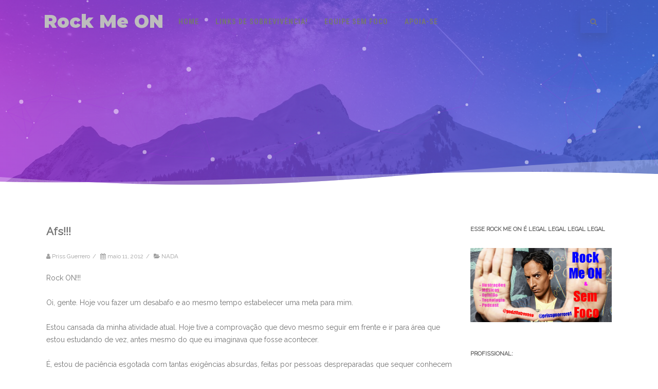

--- FILE ---
content_type: text/html; charset=UTF-8
request_url: https://www.rockmeon.com.br/2012/05/11/afs/
body_size: 17511
content:
<!DOCTYPE html>
<html lang="pt-BR">
<head>

	<meta charset="UTF-8Mexendo com você até não poder mais!" />
	
	<meta name="viewport" content="width=device-width" />
	
	<link rel="profile" href="https://gmpg.org/xfn/11" />
	<link rel="pingback" href="https://www.rockmeon.com.br/xmlrpc.php" />
	
	<title>Afs!!!  &#8211; Rock Me ON</title>
<meta name='robots' content='max-image-preview:large' />
<link rel='dns-prefetch' href='//secure.gravatar.com' />
<link rel='dns-prefetch' href='//s.w.org' />
<link rel='dns-prefetch' href='//jetpack.wordpress.com' />
<link rel='dns-prefetch' href='//s0.wp.com' />
<link rel='dns-prefetch' href='//public-api.wordpress.com' />
<link rel='dns-prefetch' href='//0.gravatar.com' />
<link rel='dns-prefetch' href='//1.gravatar.com' />
<link rel='dns-prefetch' href='//2.gravatar.com' />
<link href='https://fonts.gstatic.com' crossorigin rel='preconnect' />
<script type="text/javascript">
window._wpemojiSettings = {"baseUrl":"https:\/\/s.w.org\/images\/core\/emoji\/14.0.0\/72x72\/","ext":".png","svgUrl":"https:\/\/s.w.org\/images\/core\/emoji\/14.0.0\/svg\/","svgExt":".svg","source":{"concatemoji":"https:\/\/www.rockmeon.com.br\/wp-includes\/js\/wp-emoji-release.min.js?ver=6.0.11"}};
/*! This file is auto-generated */
!function(e,a,t){var n,r,o,i=a.createElement("canvas"),p=i.getContext&&i.getContext("2d");function s(e,t){var a=String.fromCharCode,e=(p.clearRect(0,0,i.width,i.height),p.fillText(a.apply(this,e),0,0),i.toDataURL());return p.clearRect(0,0,i.width,i.height),p.fillText(a.apply(this,t),0,0),e===i.toDataURL()}function c(e){var t=a.createElement("script");t.src=e,t.defer=t.type="text/javascript",a.getElementsByTagName("head")[0].appendChild(t)}for(o=Array("flag","emoji"),t.supports={everything:!0,everythingExceptFlag:!0},r=0;r<o.length;r++)t.supports[o[r]]=function(e){if(!p||!p.fillText)return!1;switch(p.textBaseline="top",p.font="600 32px Arial",e){case"flag":return s([127987,65039,8205,9895,65039],[127987,65039,8203,9895,65039])?!1:!s([55356,56826,55356,56819],[55356,56826,8203,55356,56819])&&!s([55356,57332,56128,56423,56128,56418,56128,56421,56128,56430,56128,56423,56128,56447],[55356,57332,8203,56128,56423,8203,56128,56418,8203,56128,56421,8203,56128,56430,8203,56128,56423,8203,56128,56447]);case"emoji":return!s([129777,127995,8205,129778,127999],[129777,127995,8203,129778,127999])}return!1}(o[r]),t.supports.everything=t.supports.everything&&t.supports[o[r]],"flag"!==o[r]&&(t.supports.everythingExceptFlag=t.supports.everythingExceptFlag&&t.supports[o[r]]);t.supports.everythingExceptFlag=t.supports.everythingExceptFlag&&!t.supports.flag,t.DOMReady=!1,t.readyCallback=function(){t.DOMReady=!0},t.supports.everything||(n=function(){t.readyCallback()},a.addEventListener?(a.addEventListener("DOMContentLoaded",n,!1),e.addEventListener("load",n,!1)):(e.attachEvent("onload",n),a.attachEvent("onreadystatechange",function(){"complete"===a.readyState&&t.readyCallback()})),(e=t.source||{}).concatemoji?c(e.concatemoji):e.wpemoji&&e.twemoji&&(c(e.twemoji),c(e.wpemoji)))}(window,document,window._wpemojiSettings);
</script>
<style type="text/css">
img.wp-smiley,
img.emoji {
	display: inline !important;
	border: none !important;
	box-shadow: none !important;
	height: 1em !important;
	width: 1em !important;
	margin: 0 0.07em !important;
	vertical-align: -0.1em !important;
	background: none !important;
	padding: 0 !important;
}
</style>
	<link rel='stylesheet' id='batch_css-css'  href='https://www.rockmeon.com.br/wp-content/plugins/batchmove/css/batch.css?ver=6.0.11' type='text/css' media='all' />
<link rel='stylesheet' id='wp-block-library-css'  href='https://www.rockmeon.com.br/wp-includes/css/dist/block-library/style.min.css?ver=6.0.11' type='text/css' media='all' />
<style id='wp-block-library-inline-css' type='text/css'>
.has-text-align-justify{text-align:justify;}
</style>
<link rel='stylesheet' id='mediaelement-css'  href='https://www.rockmeon.com.br/wp-includes/js/mediaelement/mediaelementplayer-legacy.min.css?ver=4.2.16' type='text/css' media='all' />
<link rel='stylesheet' id='wp-mediaelement-css'  href='https://www.rockmeon.com.br/wp-includes/js/mediaelement/wp-mediaelement.min.css?ver=6.0.11' type='text/css' media='all' />
<style id='global-styles-inline-css' type='text/css'>
body{--wp--preset--color--black: #000000;--wp--preset--color--cyan-bluish-gray: #abb8c3;--wp--preset--color--white: #ffffff;--wp--preset--color--pale-pink: #f78da7;--wp--preset--color--vivid-red: #cf2e2e;--wp--preset--color--luminous-vivid-orange: #ff6900;--wp--preset--color--luminous-vivid-amber: #fcb900;--wp--preset--color--light-green-cyan: #7bdcb5;--wp--preset--color--vivid-green-cyan: #00d084;--wp--preset--color--pale-cyan-blue: #8ed1fc;--wp--preset--color--vivid-cyan-blue: #0693e3;--wp--preset--color--vivid-purple: #9b51e0;--wp--preset--gradient--vivid-cyan-blue-to-vivid-purple: linear-gradient(135deg,rgba(6,147,227,1) 0%,rgb(155,81,224) 100%);--wp--preset--gradient--light-green-cyan-to-vivid-green-cyan: linear-gradient(135deg,rgb(122,220,180) 0%,rgb(0,208,130) 100%);--wp--preset--gradient--luminous-vivid-amber-to-luminous-vivid-orange: linear-gradient(135deg,rgba(252,185,0,1) 0%,rgba(255,105,0,1) 100%);--wp--preset--gradient--luminous-vivid-orange-to-vivid-red: linear-gradient(135deg,rgba(255,105,0,1) 0%,rgb(207,46,46) 100%);--wp--preset--gradient--very-light-gray-to-cyan-bluish-gray: linear-gradient(135deg,rgb(238,238,238) 0%,rgb(169,184,195) 100%);--wp--preset--gradient--cool-to-warm-spectrum: linear-gradient(135deg,rgb(74,234,220) 0%,rgb(151,120,209) 20%,rgb(207,42,186) 40%,rgb(238,44,130) 60%,rgb(251,105,98) 80%,rgb(254,248,76) 100%);--wp--preset--gradient--blush-light-purple: linear-gradient(135deg,rgb(255,206,236) 0%,rgb(152,150,240) 100%);--wp--preset--gradient--blush-bordeaux: linear-gradient(135deg,rgb(254,205,165) 0%,rgb(254,45,45) 50%,rgb(107,0,62) 100%);--wp--preset--gradient--luminous-dusk: linear-gradient(135deg,rgb(255,203,112) 0%,rgb(199,81,192) 50%,rgb(65,88,208) 100%);--wp--preset--gradient--pale-ocean: linear-gradient(135deg,rgb(255,245,203) 0%,rgb(182,227,212) 50%,rgb(51,167,181) 100%);--wp--preset--gradient--electric-grass: linear-gradient(135deg,rgb(202,248,128) 0%,rgb(113,206,126) 100%);--wp--preset--gradient--midnight: linear-gradient(135deg,rgb(2,3,129) 0%,rgb(40,116,252) 100%);--wp--preset--duotone--dark-grayscale: url('#wp-duotone-dark-grayscale');--wp--preset--duotone--grayscale: url('#wp-duotone-grayscale');--wp--preset--duotone--purple-yellow: url('#wp-duotone-purple-yellow');--wp--preset--duotone--blue-red: url('#wp-duotone-blue-red');--wp--preset--duotone--midnight: url('#wp-duotone-midnight');--wp--preset--duotone--magenta-yellow: url('#wp-duotone-magenta-yellow');--wp--preset--duotone--purple-green: url('#wp-duotone-purple-green');--wp--preset--duotone--blue-orange: url('#wp-duotone-blue-orange');--wp--preset--font-size--small: 13px;--wp--preset--font-size--medium: 20px;--wp--preset--font-size--large: 36px;--wp--preset--font-size--x-large: 42px;}.has-black-color{color: var(--wp--preset--color--black) !important;}.has-cyan-bluish-gray-color{color: var(--wp--preset--color--cyan-bluish-gray) !important;}.has-white-color{color: var(--wp--preset--color--white) !important;}.has-pale-pink-color{color: var(--wp--preset--color--pale-pink) !important;}.has-vivid-red-color{color: var(--wp--preset--color--vivid-red) !important;}.has-luminous-vivid-orange-color{color: var(--wp--preset--color--luminous-vivid-orange) !important;}.has-luminous-vivid-amber-color{color: var(--wp--preset--color--luminous-vivid-amber) !important;}.has-light-green-cyan-color{color: var(--wp--preset--color--light-green-cyan) !important;}.has-vivid-green-cyan-color{color: var(--wp--preset--color--vivid-green-cyan) !important;}.has-pale-cyan-blue-color{color: var(--wp--preset--color--pale-cyan-blue) !important;}.has-vivid-cyan-blue-color{color: var(--wp--preset--color--vivid-cyan-blue) !important;}.has-vivid-purple-color{color: var(--wp--preset--color--vivid-purple) !important;}.has-black-background-color{background-color: var(--wp--preset--color--black) !important;}.has-cyan-bluish-gray-background-color{background-color: var(--wp--preset--color--cyan-bluish-gray) !important;}.has-white-background-color{background-color: var(--wp--preset--color--white) !important;}.has-pale-pink-background-color{background-color: var(--wp--preset--color--pale-pink) !important;}.has-vivid-red-background-color{background-color: var(--wp--preset--color--vivid-red) !important;}.has-luminous-vivid-orange-background-color{background-color: var(--wp--preset--color--luminous-vivid-orange) !important;}.has-luminous-vivid-amber-background-color{background-color: var(--wp--preset--color--luminous-vivid-amber) !important;}.has-light-green-cyan-background-color{background-color: var(--wp--preset--color--light-green-cyan) !important;}.has-vivid-green-cyan-background-color{background-color: var(--wp--preset--color--vivid-green-cyan) !important;}.has-pale-cyan-blue-background-color{background-color: var(--wp--preset--color--pale-cyan-blue) !important;}.has-vivid-cyan-blue-background-color{background-color: var(--wp--preset--color--vivid-cyan-blue) !important;}.has-vivid-purple-background-color{background-color: var(--wp--preset--color--vivid-purple) !important;}.has-black-border-color{border-color: var(--wp--preset--color--black) !important;}.has-cyan-bluish-gray-border-color{border-color: var(--wp--preset--color--cyan-bluish-gray) !important;}.has-white-border-color{border-color: var(--wp--preset--color--white) !important;}.has-pale-pink-border-color{border-color: var(--wp--preset--color--pale-pink) !important;}.has-vivid-red-border-color{border-color: var(--wp--preset--color--vivid-red) !important;}.has-luminous-vivid-orange-border-color{border-color: var(--wp--preset--color--luminous-vivid-orange) !important;}.has-luminous-vivid-amber-border-color{border-color: var(--wp--preset--color--luminous-vivid-amber) !important;}.has-light-green-cyan-border-color{border-color: var(--wp--preset--color--light-green-cyan) !important;}.has-vivid-green-cyan-border-color{border-color: var(--wp--preset--color--vivid-green-cyan) !important;}.has-pale-cyan-blue-border-color{border-color: var(--wp--preset--color--pale-cyan-blue) !important;}.has-vivid-cyan-blue-border-color{border-color: var(--wp--preset--color--vivid-cyan-blue) !important;}.has-vivid-purple-border-color{border-color: var(--wp--preset--color--vivid-purple) !important;}.has-vivid-cyan-blue-to-vivid-purple-gradient-background{background: var(--wp--preset--gradient--vivid-cyan-blue-to-vivid-purple) !important;}.has-light-green-cyan-to-vivid-green-cyan-gradient-background{background: var(--wp--preset--gradient--light-green-cyan-to-vivid-green-cyan) !important;}.has-luminous-vivid-amber-to-luminous-vivid-orange-gradient-background{background: var(--wp--preset--gradient--luminous-vivid-amber-to-luminous-vivid-orange) !important;}.has-luminous-vivid-orange-to-vivid-red-gradient-background{background: var(--wp--preset--gradient--luminous-vivid-orange-to-vivid-red) !important;}.has-very-light-gray-to-cyan-bluish-gray-gradient-background{background: var(--wp--preset--gradient--very-light-gray-to-cyan-bluish-gray) !important;}.has-cool-to-warm-spectrum-gradient-background{background: var(--wp--preset--gradient--cool-to-warm-spectrum) !important;}.has-blush-light-purple-gradient-background{background: var(--wp--preset--gradient--blush-light-purple) !important;}.has-blush-bordeaux-gradient-background{background: var(--wp--preset--gradient--blush-bordeaux) !important;}.has-luminous-dusk-gradient-background{background: var(--wp--preset--gradient--luminous-dusk) !important;}.has-pale-ocean-gradient-background{background: var(--wp--preset--gradient--pale-ocean) !important;}.has-electric-grass-gradient-background{background: var(--wp--preset--gradient--electric-grass) !important;}.has-midnight-gradient-background{background: var(--wp--preset--gradient--midnight) !important;}.has-small-font-size{font-size: var(--wp--preset--font-size--small) !important;}.has-medium-font-size{font-size: var(--wp--preset--font-size--medium) !important;}.has-large-font-size{font-size: var(--wp--preset--font-size--large) !important;}.has-x-large-font-size{font-size: var(--wp--preset--font-size--x-large) !important;}
</style>
<link rel='stylesheet' id='bwg_fonts-css'  href='https://www.rockmeon.com.br/wp-content/plugins/photo-gallery/css/bwg-fonts/fonts.css?ver=0.0.1' type='text/css' media='all' />
<link rel='stylesheet' id='sumoselect-css'  href='https://www.rockmeon.com.br/wp-content/plugins/photo-gallery/css/sumoselect.min.css?ver=3.4.6' type='text/css' media='all' />
<link rel='stylesheet' id='mCustomScrollbar-css'  href='https://www.rockmeon.com.br/wp-content/plugins/photo-gallery/css/jquery.mCustomScrollbar.min.css?ver=3.1.5' type='text/css' media='all' />
<link rel='stylesheet' id='bwg_frontend-css'  href='https://www.rockmeon.com.br/wp-content/plugins/photo-gallery/css/styles.min.css?ver=1.8.4' type='text/css' media='all' />
<link rel='stylesheet' id='secondline-psb-subscribe-button-styles-css'  href='https://www.rockmeon.com.br/wp-content/plugins/podcast-subscribe-buttons/assets/css/secondline-psb-styles.css?ver=6.0.11' type='text/css' media='all' />
<link rel='stylesheet' id='pool1_css-css'  href='https://www.rockmeon.com.br/wp-content/plugins/pool-one-wp-plugin/css/style.css?ver=6.0.11' type='text/css' media='all' />
<link rel='stylesheet' id='agama-font-awesome-css'  href='https://www.rockmeon.com.br/wp-content/themes/agama/assets/css/font-awesome.min.css?ver=4.7.0' type='text/css' media='all' />
<link rel='stylesheet' id='agama-bootstrap-css'  href='https://www.rockmeon.com.br/wp-content/themes/agama/assets/css/bootstrap.min.css?ver=4.1.3' type='text/css' media='all' />
<link rel='stylesheet' id='agama-style-css'  href='https://www.rockmeon.com.br/wp-content/themes/agama/style.css?ver=1.6.6' type='text/css' media='all' />
<style id='agama-style-inline-css' type='text/css'>
body {background: linear-gradient( to right, #e6e6e6 0, #e6e6e6 100%)}#agama-header-image .header-image {
                background-image: linear-gradient(to right, rgba(160,47,212,0.8), rgba(69,104,220,0.8)), url(https://www.rockmeon.com.br/wp-content/themes/agama/assets/img/header-image.jpg);
            }.footer-widgets {background: linear-gradient( to right, #314150 0, #314150 100%)}#agama-footer {background: linear-gradient( to right, #293744 0, #293744 100%)}
</style>
<link rel='stylesheet' id='agama-animate-css'  href='https://www.rockmeon.com.br/wp-content/themes/agama/assets/css/animate.min.css?ver=3.5.1' type='text/css' media='all' />
<link rel='stylesheet' id='jetpack_css-css'  href='https://www.rockmeon.com.br/wp-content/plugins/jetpack/css/jetpack.css?ver=11.5.1' type='text/css' media='all' />
<script type='text/javascript' src='https://www.rockmeon.com.br/wp-content/plugins/batchmove/js/batch.js?ver=6.0.11' id='batch_js-js'></script>
<script type='text/javascript' src='https://www.rockmeon.com.br/wp-includes/js/swfobject.js?ver=2.2-20120417' id='swfobject-js'></script>
<script type='text/javascript' src='https://www.rockmeon.com.br/wp-includes/js/jquery/jquery.min.js?ver=3.6.0' id='jquery-core-js'></script>
<script type='text/javascript' src='https://www.rockmeon.com.br/wp-includes/js/jquery/jquery-migrate.min.js?ver=3.3.2' id='jquery-migrate-js'></script>
<script type='text/javascript' src='https://www.rockmeon.com.br/wp-content/plugins/photo-gallery/js/jquery.sumoselect.min.js?ver=3.4.6' id='sumoselect-js'></script>
<script type='text/javascript' src='https://www.rockmeon.com.br/wp-content/plugins/photo-gallery/js/jquery.mobile.min.js?ver=1.4.5' id='jquery-mobile-js'></script>
<script type='text/javascript' src='https://www.rockmeon.com.br/wp-content/plugins/photo-gallery/js/jquery.mCustomScrollbar.concat.min.js?ver=3.1.5' id='mCustomScrollbar-js'></script>
<script type='text/javascript' src='https://www.rockmeon.com.br/wp-content/plugins/photo-gallery/js/jquery.fullscreen.min.js?ver=0.6.0' id='jquery-fullscreen-js'></script>
<script type='text/javascript' id='bwg_frontend-js-extra'>
/* <![CDATA[ */
var bwg_objectsL10n = {"bwg_field_required":"field is required.","bwg_mail_validation":"Este n\u00e3o \u00e9 um endere\u00e7o de email v\u00e1lido. ","bwg_search_result":"N\u00e3o h\u00e1 imagens que correspondem \u00e0 sua pesquisa.","bwg_select_tag":"Select Tag","bwg_order_by":"Order By","bwg_search":"Pesquisar","bwg_show_ecommerce":"Show Ecommerce","bwg_hide_ecommerce":"Hide Ecommerce","bwg_show_comments":"Exibir Coment\u00e1rios","bwg_hide_comments":"Ocultar Coment\u00e1rios.","bwg_restore":"Restaurar","bwg_maximize":"Maximize","bwg_fullscreen":"Tela Cheia","bwg_exit_fullscreen":"Saia Tela Cheia","bwg_search_tag":"SEARCH...","bwg_tag_no_match":"No tags found","bwg_all_tags_selected":"All tags selected","bwg_tags_selected":"tags selected","play":"Play","pause":"Pausa","is_pro":"","bwg_play":"Play","bwg_pause":"Pausa","bwg_hide_info":"Ocultar informa\u00e7\u00f5es","bwg_show_info":"Mostrar info","bwg_hide_rating":"Esconder classifica\u00e7\u00e3o","bwg_show_rating":"Mostrar classifica\u00e7\u00e3o","ok":"Ok","cancel":"Cancel","select_all":"Select all","lazy_load":"0","lazy_loader":"https:\/\/www.rockmeon.com.br\/wp-content\/plugins\/photo-gallery\/images\/ajax_loader.png","front_ajax":"0","bwg_tag_see_all":"see all tags","bwg_tag_see_less":"see less tags"};
/* ]]> */
</script>
<script type='text/javascript' src='https://www.rockmeon.com.br/wp-content/plugins/photo-gallery/js/scripts.min.js?ver=1.8.4' id='bwg_frontend-js'></script>
<script type='text/javascript' src='https://www.rockmeon.com.br/wp-content/plugins/pool-one-wp-plugin/js/widget.js?ver=6.0.11' id='pool1_widget-js'></script>
<script type='text/javascript' src='https://www.rockmeon.com.br/wp-content/themes/agama/assets/js/min/particles.min.js?ver=1.6.6' id='agama-particles-js'></script>
<script type='text/javascript' src='https://www.rockmeon.com.br/wp-content/themes/agama/assets/js/plugins.js?ver=1.6.6' id='agama-plugins-js'></script>
<script type='text/javascript' src='https://www.rockmeon.com.br/wp-content/plugins/google-analyticator/external-tracking.min.js?ver=6.5.4' id='ga-external-tracking-js'></script>
<link rel="https://api.w.org/" href="https://www.rockmeon.com.br/wp-json/" /><link rel="alternate" type="application/json" href="https://www.rockmeon.com.br/wp-json/wp/v2/posts/1308" /><link rel="EditURI" type="application/rsd+xml" title="RSD" href="https://www.rockmeon.com.br/xmlrpc.php?rsd" />
<link rel="wlwmanifest" type="application/wlwmanifest+xml" href="https://www.rockmeon.com.br/wp-includes/wlwmanifest.xml" /> 
<meta name="generator" content="WordPress 6.0.11" />
<link rel="canonical" href="https://www.rockmeon.com.br/2012/05/11/afs/" />
<link rel='shortlink' href='https://wp.me/s4o3Wz-afs' />
<link rel="alternate" type="application/json+oembed" href="https://www.rockmeon.com.br/wp-json/oembed/1.0/embed?url=https%3A%2F%2Fwww.rockmeon.com.br%2F2012%2F05%2F11%2Fafs%2F" />
<link rel="alternate" type="text/xml+oembed" href="https://www.rockmeon.com.br/wp-json/oembed/1.0/embed?url=https%3A%2F%2Fwww.rockmeon.com.br%2F2012%2F05%2F11%2Fafs%2F&#038;format=xml" />
<script type="text/javascript"><!--
function powerpress_pinw(pinw_url){window.open(pinw_url, 'PowerPressPlayer','toolbar=0,status=0,resizable=1,width=460,height=320');	return false;}
//-->
</script>
	<style type="text/css" id="agama-customize-css">
        #agama-mobile-nav ul > li.menu-item-has-children > .dropdown-toggle,
    #agama-mobile-nav ul > li.menu-item-has-children > .dropdown-toggle.collapsed {
        color: #757575;
    }
        
    	
		
	.sm-form-control:focus {
		border: 2px solid #ac32e4 !important;
	}
	
	.entry-content .more-link {
		border-bottom: 1px solid #ac32e4;
		color: #ac32e4;
	}
	
	.comment-content .comment-author cite {
		background-color: #ac32e4;
		border: 1px solid #ac32e4;
	}
	
	#respond #submit {
		background-color: #ac32e4;
	}
	
		blockquote {
		border-left: 3px solid #ac32e4;
	}
		
	#page-title a:hover { color: #ac32e4; }
	
	.breadcrumb a:hover { color: #ac32e4; }
	
		
	button,
	.button,
	.entry-date .date-box {
		background-color: #ac32e4;
	}
	
	.button-3d:hover {
		background-color: #ac32e4;
	}
	
	.entry-date .format-box svg {
	fill: #ac32e4;
	color: #ac32e4;
    width: 35px;
    margin-bottom: -18px;
    margin-top: -10px;
	}
	
	.vision_tabs #tabs li.active a {
		border-top: 3px solid #ac32e4;
	}
	
	#toTop:hover {
		background-color: #ac32e4;
	}
	
	.footer-widgets .widget-title:after {
		background: #ac32e4;
	}
	</style>
	
<style type="text/css" xmlns="http://www.w3.org/1999/html">

/*
PowerPress subscribe sidebar widget
*/
.widget-area .widget_powerpress_subscribe h2,
.widget-area .widget_powerpress_subscribe h3,
.widget-area .widget_powerpress_subscribe h4,
.widget_powerpress_subscribe h2,
.widget_powerpress_subscribe h3,
.widget_powerpress_subscribe h4 {
	margin-bottom: 0;
	padding-bottom: 0;
}
</style>
<link rel="icon" href="https://www.rockmeon.com.br/wp-content/uploads/2019/11/cropped-logo_512x512-32x32.png" sizes="32x32" />
<link rel="icon" href="https://www.rockmeon.com.br/wp-content/uploads/2019/11/cropped-logo_512x512-192x192.png" sizes="192x192" />
<link rel="apple-touch-icon" href="https://www.rockmeon.com.br/wp-content/uploads/2019/11/cropped-logo_512x512-180x180.png" />
<meta name="msapplication-TileImage" content="https://www.rockmeon.com.br/wp-content/uploads/2019/11/cropped-logo_512x512-270x270.png" />
<!-- Google Analytics Tracking by Google Analyticator 6.5.4: http://www.videousermanuals.com/google-analyticator/ -->
<script type="text/javascript">
    var analyticsFileTypes = ['mp3'];
    var analyticsSnippet = 'enabled';
    var analyticsEventTracking = 'enabled';
</script>
<script type="text/javascript">
	var _gaq = _gaq || [];
  
	_gaq.push(['_setAccount', 'UA-47991812-1']);
    _gaq.push(['_addDevId', 'i9k95']); // Google Analyticator App ID with Google
	_gaq.push(['_trackPageview']);

	(function() {
		var ga = document.createElement('script'); ga.type = 'text/javascript'; ga.async = true;
		                ga.src = ('https:' == document.location.protocol ? 'https://ssl' : 'http://www') + '.google-analytics.com/ga.js';
		                var s = document.getElementsByTagName('script')[0]; s.parentNode.insertBefore(ga, s);
	})();
</script>
<!-- ## NXS/OG ## --><!-- ## NXSOGTAGS ## --><!-- ## NXS/OG ## -->
<style id="kirki-inline-styles">#masthead:not(.shrinked) .site-title a{font-family:Montserrat;font-size:35px;font-weight:900;}#masthead.shrinked .site-title a{font-family:Montserrat;font-size:28px;font-weight:900;}#masthead .site-tagline{font-family:Raleway;font-size:13px;font-weight:400;}body{font-family:Raleway;font-size:14px;font-weight:400;line-height:1;text-align:left;text-transform:none;color:#747474;}#agama-primary-nav a{font-family:Roboto Condensed;font-size:14px;font-weight:700;text-transform:uppercase;}#agama-mobile-nav a{font-family:Roboto Condensed;font-size:14px;font-weight:700;text-transform:uppercase;color:#757575;}#agama-mobile-nav ul > li.menu-item-has-children.open > a{font-family:Roboto Condensed;font-size:14px;font-weight:700;text-transform:uppercase;}#agama-mobile-nav ul > li > ul li.menu-item-has-children > a{font-family:Roboto Condensed;font-size:14px;font-weight:700;text-transform:uppercase;}a:hover, .mobile-menu-toggle-label, .vision-search-submit:hover, .entry-title a:hover, .entry-meta a:not(.button):hover, .entry-content a:hover, .comment-content a:hover, .single-line-meta a:hover, a.comment-reply-link:hover, a.comment-edit-link:hover, article header a:hover, .comments-title span, .comment-reply-title span, .widget a:hover, .comments-link a:hover, .entry-header header a:hover, .tagcloud a:hover, footer[role="contentinfo"] a:hover{color:#ac32e4;}.mobile-menu-toggle-inner, .mobile-menu-toggle-inner::before, .mobile-menu-toggle-inner::after, .woocommerce span.onsale, .woocommerce #respond input#submit.alt, .woocommerce a.button.alt, .woocommerce button.button.alt, .woocommerce input.button.alt, .loader-ellips__dot{background-color:#ac32e4;}#masthead:not(.header_v1), ul.agama-navigation ul:not(.mega-menu-column){border-top-color:#ac32e4;}#masthead.header_v2, .tagcloud a:hover, .wpcf7-text:focus, .wpcf7-email:focus, .wpcf7-textarea:focus{border-color:#ac32e4;}#masthead h1 a{color:#bdbdbd;}#masthead h1 a:hover{color:#333;}#masthead.shrinked, #masthead.shrinked nav ul li ul{background-color:rgba(255, 255, 255, .9);}#masthead.shrinked #agama-mobile-nav ul{background-color:rgba(255, 255, 255, .9);}#agama-primary-nav ul.agama-navigation a{color:#757575;}#agama-primary-nav ul.agama-navigation a:visited{color:#757575;}#agama-primary-nav ul.agama-navigation a:hover{color:#000;}#agama-primary-nav ul.agama-navigation a:active{color:#000;}#agama-mobile-nav a:visited{color:#757575;}#agama-mobile-nav a:hover{color:#333333;}#agama-mobile-nav a:active{color:#333333;}#masthead ul.navbar-buttons a, .mobile-menu-toggle .mobile-menu-toggle-label{color:#757575;}#masthead ul.navbar-buttons a:hover, .mobile-menu-toggle:hover .mobile-menu-toggle-label{color:#333333;}.mobile-menu-toggle .mobile-menu-toggle-inner, .mobile-menu-toggle .mobile-menu-toggle-inner::before, .mobile-menu-toggle .mobile-menu-toggle-inner::after{background-color:#757575;}.mobile-menu-toggle:hover .mobile-menu-toggle-inner, .mobile-menu-toggle:hover .mobile-menu-toggle-inner::before, .mobile-menu-toggle:hover .mobile-menu-toggle-inner::after{background-color:#333333;}#page-title{background-color:#F5F5F5;}#page-title h1, .breadcrumb > .active{color:#444;}#page-title a{color:#444;}.camera_overlayer{background:rgba(26,131,192,0.5);}#agama-footer .site-info a{color:#cddeee;}#agama-footer .social a{color:#cddeee;}{:desktop;}#agama-header-image .header-image{height:50vh;}/* cyrillic-ext */
@font-face {
  font-family: 'Montserrat';
  font-style: normal;
  font-weight: 900;
  font-display: swap;
  src: url(https://www.rockmeon.com.br/wp-content/fonts/montserrat/font) format('woff');
  unicode-range: U+0460-052F, U+1C80-1C8A, U+20B4, U+2DE0-2DFF, U+A640-A69F, U+FE2E-FE2F;
}
/* cyrillic */
@font-face {
  font-family: 'Montserrat';
  font-style: normal;
  font-weight: 900;
  font-display: swap;
  src: url(https://www.rockmeon.com.br/wp-content/fonts/montserrat/font) format('woff');
  unicode-range: U+0301, U+0400-045F, U+0490-0491, U+04B0-04B1, U+2116;
}
/* vietnamese */
@font-face {
  font-family: 'Montserrat';
  font-style: normal;
  font-weight: 900;
  font-display: swap;
  src: url(https://www.rockmeon.com.br/wp-content/fonts/montserrat/font) format('woff');
  unicode-range: U+0102-0103, U+0110-0111, U+0128-0129, U+0168-0169, U+01A0-01A1, U+01AF-01B0, U+0300-0301, U+0303-0304, U+0308-0309, U+0323, U+0329, U+1EA0-1EF9, U+20AB;
}
/* latin-ext */
@font-face {
  font-family: 'Montserrat';
  font-style: normal;
  font-weight: 900;
  font-display: swap;
  src: url(https://www.rockmeon.com.br/wp-content/fonts/montserrat/font) format('woff');
  unicode-range: U+0100-02BA, U+02BD-02C5, U+02C7-02CC, U+02CE-02D7, U+02DD-02FF, U+0304, U+0308, U+0329, U+1D00-1DBF, U+1E00-1E9F, U+1EF2-1EFF, U+2020, U+20A0-20AB, U+20AD-20C0, U+2113, U+2C60-2C7F, U+A720-A7FF;
}
/* latin */
@font-face {
  font-family: 'Montserrat';
  font-style: normal;
  font-weight: 900;
  font-display: swap;
  src: url(https://www.rockmeon.com.br/wp-content/fonts/montserrat/font) format('woff');
  unicode-range: U+0000-00FF, U+0131, U+0152-0153, U+02BB-02BC, U+02C6, U+02DA, U+02DC, U+0304, U+0308, U+0329, U+2000-206F, U+20AC, U+2122, U+2191, U+2193, U+2212, U+2215, U+FEFF, U+FFFD;
}/* cyrillic-ext */
@font-face {
  font-family: 'Raleway';
  font-style: normal;
  font-weight: 400;
  font-display: swap;
  src: url(https://www.rockmeon.com.br/wp-content/fonts/raleway/font) format('woff');
  unicode-range: U+0460-052F, U+1C80-1C8A, U+20B4, U+2DE0-2DFF, U+A640-A69F, U+FE2E-FE2F;
}
/* cyrillic */
@font-face {
  font-family: 'Raleway';
  font-style: normal;
  font-weight: 400;
  font-display: swap;
  src: url(https://www.rockmeon.com.br/wp-content/fonts/raleway/font) format('woff');
  unicode-range: U+0301, U+0400-045F, U+0490-0491, U+04B0-04B1, U+2116;
}
/* vietnamese */
@font-face {
  font-family: 'Raleway';
  font-style: normal;
  font-weight: 400;
  font-display: swap;
  src: url(https://www.rockmeon.com.br/wp-content/fonts/raleway/font) format('woff');
  unicode-range: U+0102-0103, U+0110-0111, U+0128-0129, U+0168-0169, U+01A0-01A1, U+01AF-01B0, U+0300-0301, U+0303-0304, U+0308-0309, U+0323, U+0329, U+1EA0-1EF9, U+20AB;
}
/* latin-ext */
@font-face {
  font-family: 'Raleway';
  font-style: normal;
  font-weight: 400;
  font-display: swap;
  src: url(https://www.rockmeon.com.br/wp-content/fonts/raleway/font) format('woff');
  unicode-range: U+0100-02BA, U+02BD-02C5, U+02C7-02CC, U+02CE-02D7, U+02DD-02FF, U+0304, U+0308, U+0329, U+1D00-1DBF, U+1E00-1E9F, U+1EF2-1EFF, U+2020, U+20A0-20AB, U+20AD-20C0, U+2113, U+2C60-2C7F, U+A720-A7FF;
}
/* latin */
@font-face {
  font-family: 'Raleway';
  font-style: normal;
  font-weight: 400;
  font-display: swap;
  src: url(https://www.rockmeon.com.br/wp-content/fonts/raleway/font) format('woff');
  unicode-range: U+0000-00FF, U+0131, U+0152-0153, U+02BB-02BC, U+02C6, U+02DA, U+02DC, U+0304, U+0308, U+0329, U+2000-206F, U+20AC, U+2122, U+2191, U+2193, U+2212, U+2215, U+FEFF, U+FFFD;
}/* cyrillic-ext */
@font-face {
  font-family: 'Roboto Condensed';
  font-style: normal;
  font-weight: 700;
  font-display: swap;
  src: url(https://www.rockmeon.com.br/wp-content/fonts/roboto-condensed/font) format('woff');
  unicode-range: U+0460-052F, U+1C80-1C8A, U+20B4, U+2DE0-2DFF, U+A640-A69F, U+FE2E-FE2F;
}
/* cyrillic */
@font-face {
  font-family: 'Roboto Condensed';
  font-style: normal;
  font-weight: 700;
  font-display: swap;
  src: url(https://www.rockmeon.com.br/wp-content/fonts/roboto-condensed/font) format('woff');
  unicode-range: U+0301, U+0400-045F, U+0490-0491, U+04B0-04B1, U+2116;
}
/* greek-ext */
@font-face {
  font-family: 'Roboto Condensed';
  font-style: normal;
  font-weight: 700;
  font-display: swap;
  src: url(https://www.rockmeon.com.br/wp-content/fonts/roboto-condensed/font) format('woff');
  unicode-range: U+1F00-1FFF;
}
/* greek */
@font-face {
  font-family: 'Roboto Condensed';
  font-style: normal;
  font-weight: 700;
  font-display: swap;
  src: url(https://www.rockmeon.com.br/wp-content/fonts/roboto-condensed/font) format('woff');
  unicode-range: U+0370-0377, U+037A-037F, U+0384-038A, U+038C, U+038E-03A1, U+03A3-03FF;
}
/* vietnamese */
@font-face {
  font-family: 'Roboto Condensed';
  font-style: normal;
  font-weight: 700;
  font-display: swap;
  src: url(https://www.rockmeon.com.br/wp-content/fonts/roboto-condensed/font) format('woff');
  unicode-range: U+0102-0103, U+0110-0111, U+0128-0129, U+0168-0169, U+01A0-01A1, U+01AF-01B0, U+0300-0301, U+0303-0304, U+0308-0309, U+0323, U+0329, U+1EA0-1EF9, U+20AB;
}
/* latin-ext */
@font-face {
  font-family: 'Roboto Condensed';
  font-style: normal;
  font-weight: 700;
  font-display: swap;
  src: url(https://www.rockmeon.com.br/wp-content/fonts/roboto-condensed/font) format('woff');
  unicode-range: U+0100-02BA, U+02BD-02C5, U+02C7-02CC, U+02CE-02D7, U+02DD-02FF, U+0304, U+0308, U+0329, U+1D00-1DBF, U+1E00-1E9F, U+1EF2-1EFF, U+2020, U+20A0-20AB, U+20AD-20C0, U+2113, U+2C60-2C7F, U+A720-A7FF;
}
/* latin */
@font-face {
  font-family: 'Roboto Condensed';
  font-style: normal;
  font-weight: 700;
  font-display: swap;
  src: url(https://www.rockmeon.com.br/wp-content/fonts/roboto-condensed/font) format('woff');
  unicode-range: U+0000-00FF, U+0131, U+0152-0153, U+02BB-02BC, U+02C6, U+02DA, U+02DC, U+0304, U+0308, U+0329, U+2000-206F, U+20AC, U+2122, U+2191, U+2193, U+2212, U+2215, U+FEFF, U+FFFD;
}</style>
</head>

<body class="post-template-default single single-post postid-1308 single-format-standard header_v1">

<svg xmlns="http://www.w3.org/2000/svg" viewBox="0 0 0 0" width="0" height="0" focusable="false" role="none" style="visibility: hidden; position: absolute; left: -9999px; overflow: hidden;" ><defs><filter id="wp-duotone-dark-grayscale"><feColorMatrix color-interpolation-filters="sRGB" type="matrix" values=" .299 .587 .114 0 0 .299 .587 .114 0 0 .299 .587 .114 0 0 .299 .587 .114 0 0 " /><feComponentTransfer color-interpolation-filters="sRGB" ><feFuncR type="table" tableValues="0 0.49803921568627" /><feFuncG type="table" tableValues="0 0.49803921568627" /><feFuncB type="table" tableValues="0 0.49803921568627" /><feFuncA type="table" tableValues="1 1" /></feComponentTransfer><feComposite in2="SourceGraphic" operator="in" /></filter></defs></svg><svg xmlns="http://www.w3.org/2000/svg" viewBox="0 0 0 0" width="0" height="0" focusable="false" role="none" style="visibility: hidden; position: absolute; left: -9999px; overflow: hidden;" ><defs><filter id="wp-duotone-grayscale"><feColorMatrix color-interpolation-filters="sRGB" type="matrix" values=" .299 .587 .114 0 0 .299 .587 .114 0 0 .299 .587 .114 0 0 .299 .587 .114 0 0 " /><feComponentTransfer color-interpolation-filters="sRGB" ><feFuncR type="table" tableValues="0 1" /><feFuncG type="table" tableValues="0 1" /><feFuncB type="table" tableValues="0 1" /><feFuncA type="table" tableValues="1 1" /></feComponentTransfer><feComposite in2="SourceGraphic" operator="in" /></filter></defs></svg><svg xmlns="http://www.w3.org/2000/svg" viewBox="0 0 0 0" width="0" height="0" focusable="false" role="none" style="visibility: hidden; position: absolute; left: -9999px; overflow: hidden;" ><defs><filter id="wp-duotone-purple-yellow"><feColorMatrix color-interpolation-filters="sRGB" type="matrix" values=" .299 .587 .114 0 0 .299 .587 .114 0 0 .299 .587 .114 0 0 .299 .587 .114 0 0 " /><feComponentTransfer color-interpolation-filters="sRGB" ><feFuncR type="table" tableValues="0.54901960784314 0.98823529411765" /><feFuncG type="table" tableValues="0 1" /><feFuncB type="table" tableValues="0.71764705882353 0.25490196078431" /><feFuncA type="table" tableValues="1 1" /></feComponentTransfer><feComposite in2="SourceGraphic" operator="in" /></filter></defs></svg><svg xmlns="http://www.w3.org/2000/svg" viewBox="0 0 0 0" width="0" height="0" focusable="false" role="none" style="visibility: hidden; position: absolute; left: -9999px; overflow: hidden;" ><defs><filter id="wp-duotone-blue-red"><feColorMatrix color-interpolation-filters="sRGB" type="matrix" values=" .299 .587 .114 0 0 .299 .587 .114 0 0 .299 .587 .114 0 0 .299 .587 .114 0 0 " /><feComponentTransfer color-interpolation-filters="sRGB" ><feFuncR type="table" tableValues="0 1" /><feFuncG type="table" tableValues="0 0.27843137254902" /><feFuncB type="table" tableValues="0.5921568627451 0.27843137254902" /><feFuncA type="table" tableValues="1 1" /></feComponentTransfer><feComposite in2="SourceGraphic" operator="in" /></filter></defs></svg><svg xmlns="http://www.w3.org/2000/svg" viewBox="0 0 0 0" width="0" height="0" focusable="false" role="none" style="visibility: hidden; position: absolute; left: -9999px; overflow: hidden;" ><defs><filter id="wp-duotone-midnight"><feColorMatrix color-interpolation-filters="sRGB" type="matrix" values=" .299 .587 .114 0 0 .299 .587 .114 0 0 .299 .587 .114 0 0 .299 .587 .114 0 0 " /><feComponentTransfer color-interpolation-filters="sRGB" ><feFuncR type="table" tableValues="0 0" /><feFuncG type="table" tableValues="0 0.64705882352941" /><feFuncB type="table" tableValues="0 1" /><feFuncA type="table" tableValues="1 1" /></feComponentTransfer><feComposite in2="SourceGraphic" operator="in" /></filter></defs></svg><svg xmlns="http://www.w3.org/2000/svg" viewBox="0 0 0 0" width="0" height="0" focusable="false" role="none" style="visibility: hidden; position: absolute; left: -9999px; overflow: hidden;" ><defs><filter id="wp-duotone-magenta-yellow"><feColorMatrix color-interpolation-filters="sRGB" type="matrix" values=" .299 .587 .114 0 0 .299 .587 .114 0 0 .299 .587 .114 0 0 .299 .587 .114 0 0 " /><feComponentTransfer color-interpolation-filters="sRGB" ><feFuncR type="table" tableValues="0.78039215686275 1" /><feFuncG type="table" tableValues="0 0.94901960784314" /><feFuncB type="table" tableValues="0.35294117647059 0.47058823529412" /><feFuncA type="table" tableValues="1 1" /></feComponentTransfer><feComposite in2="SourceGraphic" operator="in" /></filter></defs></svg><svg xmlns="http://www.w3.org/2000/svg" viewBox="0 0 0 0" width="0" height="0" focusable="false" role="none" style="visibility: hidden; position: absolute; left: -9999px; overflow: hidden;" ><defs><filter id="wp-duotone-purple-green"><feColorMatrix color-interpolation-filters="sRGB" type="matrix" values=" .299 .587 .114 0 0 .299 .587 .114 0 0 .299 .587 .114 0 0 .299 .587 .114 0 0 " /><feComponentTransfer color-interpolation-filters="sRGB" ><feFuncR type="table" tableValues="0.65098039215686 0.40392156862745" /><feFuncG type="table" tableValues="0 1" /><feFuncB type="table" tableValues="0.44705882352941 0.4" /><feFuncA type="table" tableValues="1 1" /></feComponentTransfer><feComposite in2="SourceGraphic" operator="in" /></filter></defs></svg><svg xmlns="http://www.w3.org/2000/svg" viewBox="0 0 0 0" width="0" height="0" focusable="false" role="none" style="visibility: hidden; position: absolute; left: -9999px; overflow: hidden;" ><defs><filter id="wp-duotone-blue-orange"><feColorMatrix color-interpolation-filters="sRGB" type="matrix" values=" .299 .587 .114 0 0 .299 .587 .114 0 0 .299 .587 .114 0 0 .299 .587 .114 0 0 " /><feComponentTransfer color-interpolation-filters="sRGB" ><feFuncR type="table" tableValues="0.098039215686275 1" /><feFuncG type="table" tableValues="0 0.66274509803922" /><feFuncB type="table" tableValues="0.84705882352941 0.41960784313725" /><feFuncA type="table" tableValues="1 1" /></feComponentTransfer><feComposite in2="SourceGraphic" operator="in" /></filter></defs></svg>    
<a class="screen-reader-text skip-link" href="#page">
    Skip to content</a><!-- .screen-reader-text -->

<div id="agama-main-wrapper" class="is-full-width">
    
    
<header id="masthead" class="site-header header_v1 " itemscope itemtype="http://schema.org/WPHeader" role="banner">

<div class="agama-header-overlay">
    
    <div class="tv-container tv-d-flex tv-justify-content-between tv-align-items-center">
        
        <div id="agama-logo">
            <h1 class="site-title"><a href="https://www.rockmeon.com.br/" title="Rock Me ON" rel="home">Rock Me ON</a></h1>        </div><!-- #agama-logo -->

        <nav id="agama-primary-nav" class="tv-navbar tv-justify-content-end tv-justify-content-lg-between" role="navigation">
            <ul id="menu-links-2" class="agama-navigation tv-navbar-nav tv-d-none tv-d-lg-block"><li id="menu-item-8504" class="menu-item menu-item-type-custom menu-item-object-custom menu-item-home menu-item-8504"><a href="https://www.rockmeon.com.br">Home</a></li>
<li id="menu-item-8501" class="menu-item menu-item-type-post_type menu-item-object-page menu-item-8501"><a href="https://www.rockmeon.com.br/links-de-sobrevivencia/">Links de Sobrevivência!</a></li>
<li id="menu-item-8515" class="menu-item menu-item-type-post_type menu-item-object-page menu-item-8515"><a href="https://www.rockmeon.com.br/equipe-sem-foco/">Equipe Sem Foco</a></li>
<li id="menu-item-8511" class="menu-item menu-item-type-custom menu-item-object-custom menu-item-8511"><a href="http://apoia.se/semfoco">APOIA-SE</a></li>
</ul><!-- .agama-navigation -->

<div>

        
    <ul class="navbar-buttons tv-d-inline-block tv-align-middle ">
                
                        <li class="navbar-button-navbar-button-search">
                <a href="#fs-search" class="search-trigger" data-toggle="fullscreen-overlay"><i class="fa fa-search"></i></a>
            </li>
                    
                        
                    
                
                    
                        
                        <li class="navbar-button navbar-button-mobile tv-d-block tv-d-lg-none">
                <a href="#mobile-menu" class="mobile-menu-toggle toggle--elastic">
                    <span class="mobile-menu-toggle-box"><span class="mobile-menu-toggle-inner"></span></span>
                    <span class="mobile-menu-toggle-label"></span>
                </a>
            </li>
                    
            </ul><!-- .navbar-buttons -->
    
        
</div>

    </ul>        </nav><!-- #agama-primary-nav -->
        
    </div>
    
    <nav id="agama-mobile-nav" class="mobile-menu tv-collapse" role="navigaiton">
        <ul id="menu-links-3" class="menu"><li class="menu-item menu-item-type-custom menu-item-object-custom menu-item-home menu-item-8504"><a href="https://www.rockmeon.com.br">Home</a></li>
<li class="menu-item menu-item-type-post_type menu-item-object-page menu-item-8501"><a href="https://www.rockmeon.com.br/links-de-sobrevivencia/">Links de Sobrevivência!</a></li>
<li class="menu-item menu-item-type-post_type menu-item-object-page menu-item-8515"><a href="https://www.rockmeon.com.br/equipe-sem-foco/">Equipe Sem Foco</a></li>
<li class="menu-item menu-item-type-custom menu-item-object-custom menu-item-8511"><a href="http://apoia.se/semfoco">APOIA-SE</a></li>
</ul>    </nav><!-- #agama-mobile-nav -->
    
</div>
</header>
<!-- #masthead -->
<div id="agama-header-distance" class="tv-d-none tv-d-sm-block"></div>            <div id="agama-header-image">
                                    <div id="particles-js" class="agama-particles"></div>
                                <div class="header-image-wrapper">
                    <div class="header-image">
                                                <div class="agama-divider divider-bottom">
                            <svg xmlns="http://www.w3.org/2000/svg" viewBox="0 0 1000 458.89" preserveAspectRatio="none">
                                <path class="divider-fill" style="opacity:0.3" d="M394.87 433.4C488.07 402 572.38 322.71 656.53 241c-73.83 19-145.79 48.57-216.67 77.31-98.09 39.78-199.68 78.93-304.4 86.55 84.78 42.95 173.24 57.58 259.41 28.54zM656.53 241c45.78-11.75 92.27-19.4 139.69-20.19 70.57-1.16 138.4 12.7 203.78 36.37V0c-59.88 17.86-118.67 47.58-174.92 89.39C767.3 132.33 712 187.19 656.53 241zM135.46 404.86C88.86 381.25 43.38 349.08 0 310.9v82.75a378.35 378.35 0 0 0 81.63 12.23 485.13 485.13 0 0 0 53.83-1.02z"></path>
                                <path class="divider-fill" d="M1000 458.89V257.18c-65.38-23.67-133.21-37.53-203.78-36.37-47.42.79-93.91 8.44-139.69 20.19-84.15 81.71-168.46 161-261.66 192.4-86.17 29-174.63 14.41-259.41-28.54a485.13 485.13 0 0 1-53.83 1A378.35 378.35 0 0 1 0 393.65v65.24z"></path>
                            </svg>
                        </div>
                                            </div>
                </div>
            </div><!-- #agama-header-image -->
	<div id="page" class="hfeed site">
		<div id="main" class="wrapper"> 
			<div class="vision-row tv-row">
                				
<div id="primary" class="site-content tv-col-md-9 tv-order-1">
    <div id="content" role="main">

        
                                        
            <div class="article-entry-wrapper">

                
                
                <div class="entry-content">

                                            <h1 class="entry-title">Afs!!!</h1>
                    
                    <p class="single-line-meta"><i class="fa fa-user"></i> <a href="https://www.rockmeon.com.br/author/priss-guerrero/" title="Priss Guerrero"><span class="vcard"><span class="fn">Priss Guerrero</span></a></span><span class="inline-sep">/</span> <i class="fa fa-calendar"></i> <span>maio 11, 2012</span><span class="inline-sep">/</span> <i class="fa fa-folder-open"></i> <a href="https://www.rockmeon.com.br/category/nada-2/" rel="category tag">NADA</a></p>
                    <p>Rock ON!!!</p>
<p>Oi, gente. Hoje vou fazer um desabafo e ao mesmo tempo estabelecer uma meta para mim.</p>
<p>Estou cansada da minha atividade atual. Hoje tive a comprovação que devo mesmo seguir em frente e ir para área que estou estudando de vez, antes mesmo do que eu imaginava que fosse acontecer.</p>
<p>É, estou de paciência esgotada com tantas exigências absurdas, feitas por pessoas despreparadas que sequer conhecem ou sabem elaborar um projeto e depois surgem cobrando resultados que jamais iriam acontecer, como demonstrados em inúmeros relatórios que não leram. Estou cansada disso.</p>
<p>Hoje tem início o meu planejamento estratégico pessoal, que inclusive, é uma tarefa que tenho que entregar para uma das disciplinas na faculdade. Farei com todo carinho que merece, afinal, trata-se de minha mudança. Eu cansei mesmo.</p>
<p>Chegaram ao cúmulo de dizer que não sei contar. Uma explicação rápida: não posso contar muito do que se trata a tarefa por completo, mas contar itens é uma das atividades. Bom, irão me deslocar por dois dias para o Extremo SUL de São Paulo, eu moro na Leste, para fazer um &#8216;treinamento&#8217; para aprender a contar. Vejam só: tenho 3 cursos técnicos concluídos nas costas, mais um que não terminei, uma faculdade que tranquei no 4º ano e uma que estou terminando, este é meu último ano e tenho que ouvir que não sei  contar itens. PUTAKEU! Deu, estou de saco cheio e olhem que nem saco eu tenho.</p>
<p>Àqueles que me acompanham por aqui, agradeço por lerem. Para os que chegarem hoje, entendam que este além de ser um blog de tiras, é também meu espaço para desabafar.</p>
<p>Se alguém quiser colaborar com  minha mudança de vida, por favor, entre em contato, vamos  negociar meu passe. Tenho certeza que ambos iremos ganhar com isso. Quero flexibilidade, possibilidade de crescimento profissional e pessoal, coisas que no local atual, não tenho e não terei. Meu plano para esta empresa eram 3 anos. Estou a caminho do 4º. Já deu. Passei daquilo que estipulei para mim.</p>
<p>Grata a todos.</p>
<p>Rock OFF!</p>

                                        <!-- Tags -->
                    <div class="tagcloud tv-d-flex bottommargin">
                        <i class="fa fa-tags"></i> <a href="https://www.rockmeon.com.br/tag/carrreiras/" rel="tag">carrreiras</a><a href="https://www.rockmeon.com.br/tag/emprego/" rel="tag">emprego</a><a href="https://www.rockmeon.com.br/tag/informatica/" rel="tag">informática</a><a href="https://www.rockmeon.com.br/tag/mudanca/" rel="tag">mudança</a><a href="https://www.rockmeon.com.br/tag/saco-cheio/" rel="tag">saco cheio</a><a href="https://www.rockmeon.com.br/tag/tecnologia-da-informacao/" rel="tag">tecnologia da informação</a>                    </div><!-- Tags End -->
                    
                    <div class="si-share"><span>Share this Post</span><div><a href="https://www.facebook.com/sharer/sharer.php?u=https://www.rockmeon.com.br/2012/05/11/afs/" class="social-icon si-borderless si-facebook" data-toggle="tooltip" data-placement="top" title="Facebook" target="_blank"><i class="fa fa-facebook"></i><i class="fa fa-facebook"></i></a><a href="https://twitter.com/intent/tweet?url=https://www.rockmeon.com.br/2012/05/11/afs/" class="social-icon si-borderless si-twitter" data-toggle="tooltip" data-placement="top" title="Twitter" target="_blank"><i class="fa fa-twitter"></i><i class="fa fa-twitter"></i></a><a href="https://pinterest.com/pin/create/button/?url=https://www.rockmeon.com.br/2012/05/11/afs/&#038;media=" class="social-icon si-borderless si-pinterest" data-toggle="tooltip" data-placement="top" title="Pinterest" target="_blank"><i class="fa fa-pinterest"></i><i class="fa fa-pinterest"></i></a><a href="http://www.linkedin.com/shareArticle?mini=true&#038;url=https://www.rockmeon.com.br/2012/05/11/afs/" class="social-icon si-borderless si-linkedin" data-toggle="tooltip" data-placement="top" title="LinkedIn" target="_blank"><i class="fa fa-linkedin"></i><i class="fa fa-linkedin"></i></a><a href="https://www.rockmeon.com.br/2012/05/11/afs/?feed=rss2&#038;withoutcomments=1" class="social-icon si-borderless si-rss" data-toggle="tooltip" data-placement="top" title="RSS" target="_blank"><i class="fa fa-rss"></i><i class="fa fa-rss"></i></a><a href="/cdn-cgi/l/email-protection#8db2abaebdbeb5b6fef8efe7e8eef9b0ccebfea8bfbca8bfbca8bfbcabaebdbeb5b6efe2e9f4b0e5f9f9fdfeb7a2a2fafafaa3ffe2eee6e0e8e2e3a3eee2e0a3efffa2bfbdbcbfa2bdb8a2bcbca2ecebfea2" class="social-icon si-borderless si-email" data-toggle="tooltip" data-placement="top" title="Email" target="_blank"><i class="fa fa-at"></i><i class="fa fa-at"></i></a></div></div>
                    
                </div>

                <!-- Content Footer -->
                <footer class="entry-meta">

                    
                    							
			<div class="author-info">
				<div class="author-avatar">
					<img alt='' src='https://secure.gravatar.com/avatar/bfed53cba80d941a1c14ae52da8cee56?s=68&#038;d=monsterid&#038;r=pg' srcset='https://secure.gravatar.com/avatar/bfed53cba80d941a1c14ae52da8cee56?s=136&#038;d=monsterid&#038;r=pg 2x' class='avatar avatar-68 photo' height='68' width='68' loading='lazy'/>				</div>
				<div class="author-description">
					<h2>About Priss Guerrero</h2>
					<p>Sou um monstrinho Creck que ganhou vida.  Twitter: @prissguerrero1</p>
					<div class="author-link">
						<a href="https://www.rockmeon.com.br/author/priss-guerrero/" rel="author">
							View all posts by Priss Guerrero <span class="meta-nav">&rarr;</span>						</a>
					</div>
				</div>
			</div>
			
				
                </footer><!-- .entry-meta -->

            </div>

            				<!-- Posts Navigation -->
				<nav class="nav-single">
					<h3 class="screen-reader-text">Post navigation</h3>
					<span class="nav-previous"><a href="https://www.rockmeon.com.br/2012/05/09/software-interessante-nome-infeliz/" rel="prev"><span class="meta-nav">&larr;</span> Software Interessante, Nome Infeliz!</a></span>
					<span class="nav-next"><a href="https://www.rockmeon.com.br/2012/05/11/cogumelos-no-pov-ray/" rel="next">Cogumelos no Pov-Ray <span class="meta-nav">&rarr;</span></a></span>
				</nav><!-- Post Navigation End -->
			
            
        
    </div><!-- #content -->
</div><!-- #primary -->


<div id="secondary" class="widget-area tv-col-md-3 tv-order-2" role="complementary"><aside id="media_image-4" class="widget widget_media_image"><h3 class="widget-title">Esse Rock Me ON é Legal legal legal legal</h3><img width="820" height="428" src="https://www.rockmeon.com.br/wp-content/uploads/2020/06/topNovo2020RMO.png" class="image wp-image-8640 alignnone attachment-full size-full" alt="" loading="lazy" style="max-width: 100%; height: auto;" title="Banguela." srcset="https://www.rockmeon.com.br/wp-content/uploads/2020/06/topNovo2020RMO.png 820w, https://www.rockmeon.com.br/wp-content/uploads/2020/06/topNovo2020RMO-300x157.png 300w, https://www.rockmeon.com.br/wp-content/uploads/2020/06/topNovo2020RMO-768x401.png 768w" sizes="(max-width: 820px) 100vw, 820px" /></aside><aside id="text-13" class="widget widget_text"><h3 class="widget-title">Profissional:</h3>			<div class="textwidget"><a href="https://br.linkedin.com/pub/priscila-guerrero/21/944/821">
      
          
          
          
            <img src="https://static.licdn.com/scds/common/u/img/webpromo/btn_viewmy_160x33_pt_BR.png?locale=" width="160" height="33" border="0" alt="Visualizar perfil de Priscila Guerrero no LinkedIn">
          
          
          
        
    </a></div>
		</aside><aside id="text-11" class="widget widget_text"><h3 class="widget-title">RMO no Twitter:</h3>			<div class="textwidget"><a href="https://twitter.com/prissguerrero1" class="twitter-follow-button" data-show-count="false" data-size="large">Follow @prissguerrero1</a>
<script data-cfasync="false" src="/cdn-cgi/scripts/5c5dd728/cloudflare-static/email-decode.min.js"></script><script>!function(d,s,id){var js,fjs=d.getElementsByTagName(s)[0],p=/^http:/.test(d.location)?'http':'https';if(!d.getElementById(id)){js=d.createElement(s);js.id=id;js.src=p+'://platform.twitter.com/widgets.js';fjs.parentNode.insertBefore(js,fjs);}}(document, 'script', 'twitter-wjs');</script></div>
		</aside><aside id="text-9" class="widget widget_text"><h3 class="widget-title">RMO no You Tube</h3>			<div class="textwidget"><script src="https://apis.google.com/js/platform.js"></script>

<div class="g-ytsubscribe" data-channel="darkshiangel" data-layout="full" data-count="default"></div></div>
		</aside><aside id="text-14" class="widget widget_text"><h3 class="widget-title">Assine o Sem Foco</h3>			<div class="textwidget"><a href="http://subscribebyemail.com/www.rockmeon.com.br/feed/podcast" title="Subscribe by Email"><img src="https://assets.blubrry.com/sbe/EmailBadgeLarge.png" alt="Subscribe by Email" style="border:0;" /></a></div>
		</aside><aside id="blog_subscription-4" class="widget widget_blog_subscription jetpack_subscription_widget"><h3 class="widget-title">Assine o RMO:</h3>
			<div class="wp-block-jetpack-subscriptions__container">
			<form action="#" method="post" accept-charset="utf-8" id="subscribe-blog-blog_subscription-4">
									<div id="subscribe-text"><p>Diga seu email e eu te passo o link da nova postagem!</p>
</div>
																			<p id="subscribe-email">
						<label id="jetpack-subscribe-label"
							class="screen-reader-text"
							for="subscribe-field-blog_subscription-4">
							e-mail						</label>
						<input type="email" name="email" required="required"
																					value=""
							id="subscribe-field-blog_subscription-4"
							placeholder="e-mail"
						/>
					</p>

					<p id="subscribe-submit"
											>
						<input type="hidden" name="action" value="subscribe"/>
						<input type="hidden" name="source" value="https://www.rockmeon.com.br/2012/05/11/afs/"/>
						<input type="hidden" name="sub-type" value="widget"/>
						<input type="hidden" name="redirect_fragment" value="subscribe-blog-blog_subscription-4"/>
												<button type="submit"
															class="wp-block-button__link"
																					name="jetpack_subscriptions_widget"
						>
							Assinar						</button>
					</p>
							</form>
							<div class="wp-block-jetpack-subscriptions__subscount">
					Junte-se a 82 outros assinantes				</div>
						</div>
			
</aside><aside id="tag_cloud-4" class="widget widget_tag_cloud"><h3 class="widget-title">Veja também:</h3><div class="tagcloud"><a href="https://www.rockmeon.com.br/tag/android/" class="tag-cloud-link tag-link-2 tag-link-position-1" style="font-size: 8.8358208955224pt;" aria-label="Android (19 itens)">Android</a>
<a href="https://www.rockmeon.com.br/tag/arte/" class="tag-cloud-link tag-link-264 tag-link-position-2" style="font-size: 9.2537313432836pt;" aria-label="arte (20 itens)">arte</a>
<a href="https://www.rockmeon.com.br/tag/batman/" class="tag-cloud-link tag-link-412 tag-link-position-3" style="font-size: 16.985074626866pt;" aria-label="Batman (48 itens)">Batman</a>
<a href="https://www.rockmeon.com.br/tag/brasil/" class="tag-cloud-link tag-link-512 tag-link-position-4" style="font-size: 14.89552238806pt;" aria-label="brasil (38 itens)">brasil</a>
<a href="https://www.rockmeon.com.br/tag/cafe/" class="tag-cloud-link tag-link-579 tag-link-position-5" style="font-size: 9.6716417910448pt;" aria-label="café (21 itens)">café</a>
<a href="https://www.rockmeon.com.br/tag/cinema/" class="tag-cloud-link tag-link-796 tag-link-position-6" style="font-size: 8.4179104477612pt;" aria-label="cinema (18 itens)">cinema</a>
<a href="https://www.rockmeon.com.br/tag/cogumelos/" class="tag-cloud-link tag-link-835 tag-link-position-7" style="font-size: 10.925373134328pt;" aria-label="cogumelos (24 itens)">cogumelos</a>
<a href="https://www.rockmeon.com.br/tag/desenho/" class="tag-cloud-link tag-link-1054 tag-link-position-8" style="font-size: 18.029850746269pt;" aria-label="desenho (54 itens)">desenho</a>
<a href="https://www.rockmeon.com.br/tag/desenhos/" class="tag-cloud-link tag-link-1059 tag-link-position-9" style="font-size: 11.55223880597pt;" aria-label="desenhos (26 itens)">desenhos</a>
<a href="https://www.rockmeon.com.br/tag/diversao/" class="tag-cloud-link tag-link-1135 tag-link-position-10" style="font-size: 10.925373134328pt;" aria-label="diversão (24 itens)">diversão</a>
<a href="https://www.rockmeon.com.br/tag/facebook/" class="tag-cloud-link tag-link-1355 tag-link-position-11" style="font-size: 11.970149253731pt;" aria-label="Facebook (27 itens)">Facebook</a>
<a href="https://www.rockmeon.com.br/tag/filme/" class="tag-cloud-link tag-link-1425 tag-link-position-12" style="font-size: 9.6716417910448pt;" aria-label="filme (21 itens)">filme</a>
<a href="https://www.rockmeon.com.br/tag/fotos-2/" class="tag-cloud-link tag-link-1474 tag-link-position-13" style="font-size: 11.55223880597pt;" aria-label="fotos (26 itens)">fotos</a>
<a href="https://www.rockmeon.com.br/tag/futebol/" class="tag-cloud-link tag-link-1509 tag-link-position-14" style="font-size: 8.8358208955224pt;" aria-label="futebol (19 itens)">futebol</a>
<a href="https://www.rockmeon.com.br/tag/gameplay/" class="tag-cloud-link tag-link-6701 tag-link-position-15" style="font-size: 11.55223880597pt;" aria-label="gameplay (26 itens)">gameplay</a>
<a href="https://www.rockmeon.com.br/tag/games-2/" class="tag-cloud-link tag-link-1525 tag-link-position-16" style="font-size: 9.6716417910448pt;" aria-label="games (21 itens)">games</a>
<a href="https://www.rockmeon.com.br/tag/gandalf/" class="tag-cloud-link tag-link-1528 tag-link-position-17" style="font-size: 13.432835820896pt;" aria-label="Gandalf (32 itens)">Gandalf</a>
<a href="https://www.rockmeon.com.br/tag/gato/" class="tag-cloud-link tag-link-1539 tag-link-position-18" style="font-size: 11.970149253731pt;" aria-label="gato (27 itens)">gato</a>
<a href="https://www.rockmeon.com.br/tag/gatos/" class="tag-cloud-link tag-link-1542 tag-link-position-19" style="font-size: 9.2537313432836pt;" aria-label="gatos (20 itens)">gatos</a>
<a href="https://www.rockmeon.com.br/tag/greve/" class="tag-cloud-link tag-link-1633 tag-link-position-20" style="font-size: 8pt;" aria-label="greve (17 itens)">greve</a>
<a href="https://www.rockmeon.com.br/tag/herois/" class="tag-cloud-link tag-link-1696 tag-link-position-21" style="font-size: 9.2537313432836pt;" aria-label="HERÓIS (20 itens)">HERÓIS</a>
<a href="https://www.rockmeon.com.br/tag/humor/" class="tag-cloud-link tag-link-1749 tag-link-position-22" style="font-size: 11.134328358209pt;" aria-label="humor (25 itens)">humor</a>
<a href="https://www.rockmeon.com.br/tag/ifsp/" class="tag-cloud-link tag-link-1775 tag-link-position-23" style="font-size: 13.850746268657pt;" aria-label="IFSP (34 itens)">IFSP</a>
<a href="https://www.rockmeon.com.br/tag/ilustracao/" class="tag-cloud-link tag-link-1781 tag-link-position-24" style="font-size: 9.6716417910448pt;" aria-label="ilustração (21 itens)">ilustração</a>
<a href="https://www.rockmeon.com.br/tag/instagram/" class="tag-cloud-link tag-link-3960 tag-link-position-25" style="font-size: 8pt;" aria-label="instagram (17 itens)">instagram</a>
<a href="https://www.rockmeon.com.br/tag/java/" class="tag-cloud-link tag-link-1869 tag-link-position-26" style="font-size: 10.089552238806pt;" aria-label="Java (22 itens)">Java</a>
<a href="https://www.rockmeon.com.br/tag/jogos/" class="tag-cloud-link tag-link-1885 tag-link-position-27" style="font-size: 8.4179104477612pt;" aria-label="jogos (18 itens)">jogos</a>
<a href="https://www.rockmeon.com.br/tag/lol-cats/" class="tag-cloud-link tag-link-2031 tag-link-position-28" style="font-size: 8.8358208955224pt;" aria-label="LOL cats (19 itens)">LOL cats</a>
<a href="https://www.rockmeon.com.br/tag/lord-of-the-rings/" class="tag-cloud-link tag-link-2037 tag-link-position-29" style="font-size: 8.4179104477612pt;" aria-label="lord of the rings (18 itens)">lord of the rings</a>
<a href="https://www.rockmeon.com.br/tag/metal/" class="tag-cloud-link tag-link-2198 tag-link-position-30" style="font-size: 10.507462686567pt;" aria-label="Metal (23 itens)">Metal</a>
<a href="https://www.rockmeon.com.br/tag/musica-2/" class="tag-cloud-link tag-link-2152 tag-link-position-31" style="font-size: 17.611940298507pt;" aria-label="música (51 itens)">música</a>
<a href="https://www.rockmeon.com.br/tag/photoshop/" class="tag-cloud-link tag-link-16 tag-link-position-32" style="font-size: 22pt;" aria-label="Photoshop (85 itens)">Photoshop</a>
<a href="https://www.rockmeon.com.br/tag/podcast/" class="tag-cloud-link tag-link-2722 tag-link-position-33" style="font-size: 10.925373134328pt;" aria-label="podcast (24 itens)">podcast</a>
<a href="https://www.rockmeon.com.br/tag/rabisco/" class="tag-cloud-link tag-link-2893 tag-link-position-34" style="font-size: 11.134328358209pt;" aria-label="rabisco (25 itens)">rabisco</a>
<a href="https://www.rockmeon.com.br/tag/rock/" class="tag-cloud-link tag-link-3004 tag-link-position-35" style="font-size: 12.179104477612pt;" aria-label="Rock (28 itens)">Rock</a>
<a href="https://www.rockmeon.com.br/tag/rock-me-on/" class="tag-cloud-link tag-link-3013 tag-link-position-36" style="font-size: 14.477611940299pt;" aria-label="Rock Me ON (36 itens)">Rock Me ON</a>
<a href="https://www.rockmeon.com.br/tag/sem-foco/" class="tag-cloud-link tag-link-7266 tag-link-position-37" style="font-size: 12.805970149254pt;" aria-label="Sem Foco (30 itens)">Sem Foco</a>
<a href="https://www.rockmeon.com.br/tag/senhor-dos-aneis/" class="tag-cloud-link tag-link-3123 tag-link-position-38" style="font-size: 15.10447761194pt;" aria-label="senhor dos anéis (39 itens)">senhor dos anéis</a>
<a href="https://www.rockmeon.com.br/tag/speed-paint/" class="tag-cloud-link tag-link-6015 tag-link-position-39" style="font-size: 14.477611940299pt;" aria-label="Speed Paint (36 itens)">Speed Paint</a>
<a href="https://www.rockmeon.com.br/tag/super-mario/" class="tag-cloud-link tag-link-3272 tag-link-position-40" style="font-size: 8pt;" aria-label="super mario (17 itens)">super mario</a>
<a href="https://www.rockmeon.com.br/tag/sao-paulo/" class="tag-cloud-link tag-link-3074 tag-link-position-41" style="font-size: 9.6716417910448pt;" aria-label="São Paulo (21 itens)">São Paulo</a>
<a href="https://www.rockmeon.com.br/tag/transito/" class="tag-cloud-link tag-link-3450 tag-link-position-42" style="font-size: 10.507462686567pt;" aria-label="trânsito (23 itens)">trânsito</a>
<a href="https://www.rockmeon.com.br/tag/tutorial/" class="tag-cloud-link tag-link-3478 tag-link-position-43" style="font-size: 15.313432835821pt;" aria-label="tutorial (40 itens)">tutorial</a>
<a href="https://www.rockmeon.com.br/tag/twitter/" class="tag-cloud-link tag-link-3486 tag-link-position-44" style="font-size: 11.970149253731pt;" aria-label="twitter (27 itens)">twitter</a>
<a href="https://www.rockmeon.com.br/tag/video-novo/" class="tag-cloud-link tag-link-6742 tag-link-position-45" style="font-size: 19.910447761194pt;" aria-label="Video novo (66 itens)">Video novo</a></div>
</aside><aside id="text-8" class="widget widget_text"><h3 class="widget-title">RMO é hospedado na:</h3>			<div class="textwidget"><p><a href="http://clientes.euler.eti.br/index.php">Euler.eti.br</a></p>
</div>
		</aside><aside id="meta-2" class="widget widget_meta"><h3 class="widget-title">RMO Área Secreta</h3>
		<ul>
						<li><a href="https://www.rockmeon.com.br/wp-login.php">Acessar</a></li>
			<li><a href="https://www.rockmeon.com.br/feed/">Feed de posts</a></li>
			<li><a href="https://www.rockmeon.com.br/comments/feed/">Feed de comentários</a></li>

			<li><a href="https://br.wordpress.org/">WordPress.org</a></li>
		</ul>

		</aside><aside id="text-6" class="widget widget_text"><h3 class="widget-title">Medium:</h3>			<div class="textwidget"><script async src="https://static.medium.com/embed.js"></script><a class="m-profile" href="https://medium.com/@prissguerrero1">Priss Guerrero</a></div>
		</aside>
		<aside id="recent-posts-2" class="widget widget_recent_entries">
		<h3 class="widget-title">Posts Recentes:</h3>
		<ul>
											<li>
					<a href="https://www.rockmeon.com.br/2023/01/29/sf-069-conversando-com-a-ia-chat-gpt/">SF 069 – CONVERSANDO COM A IA CHAT GPT</a>
									</li>
											<li>
					<a href="https://www.rockmeon.com.br/2022/12/05/sfc-004-episodio-v/">SFC &#8211; 004 &#8211; Episódio V</a>
									</li>
											<li>
					<a href="https://www.rockmeon.com.br/2022/11/30/sfc-003-na-correria/">SFC &#8211; 003 &#8211; Na Correria</a>
									</li>
					</ul>

		</aside><aside id="categories-5" class="widget widget_categories"><h3 class="widget-title">RMO Categorias</h3>
			<ul>
					<li class="cat-item cat-item-4964"><a href="https://www.rockmeon.com.br/category/artes-e-rabiscos/" title="Desenhos, tiras, ilustrações, artes, rabiscos, vídeos, áudio, enfim, tudo o que for artístico está aqui!">Artes e Rabiscos</a> (105)
</li>
	<li class="cat-item cat-item-7226"><a href="https://www.rockmeon.com.br/category/canal-rmo/">Canal RMO</a> (32)
</li>
	<li class="cat-item cat-item-4966"><a href="https://www.rockmeon.com.br/category/conversa-fiada/" title="Quando eu tenho coisas para dizer, para gastar português, aquela conversa fiada, o papo furado, as revoltas, o mimimi nosso de cada dia, de cada situação, eis aqui o setor para isso!">Conversa Fiada</a> (117)
</li>
	<li class="cat-item cat-item-6923"><a href="https://www.rockmeon.com.br/category/evil-darwin/">Evil Darwin</a> (4)
</li>
	<li class="cat-item cat-item-4965"><a href="https://www.rockmeon.com.br/category/fotos-e-imagens/" title="Fotografias, imagens curiosas, intrigantes e irritantes. ">Fotos e Imagens</a> (159)
</li>
	<li class="cat-item cat-item-10"><a href="https://www.rockmeon.com.br/category/garimpo-virtual/" title="Sabe aquelas besteirinhas de internet? Então, vou reunir as que tomar conhecimento aqui!!!!">Garimpo Virtual</a> (94)
</li>
	<li class="cat-item cat-item-6961"><a href="https://www.rockmeon.com.br/category/meus-contos/">Meus Contos</a> (4)
</li>
	<li class="cat-item cat-item-4941"><a href="https://www.rockmeon.com.br/category/nada-2/">NADA</a> (871)
</li>
	<li class="cat-item cat-item-7265"><a href="https://www.rockmeon.com.br/category/podcast/">Podcast</a> (78)
</li>
	<li class="cat-item cat-item-8272"><a href="https://www.rockmeon.com.br/category/pop/" title="Plantão Oficial Podcast: notícias, comentários, opiniões.">pop</a> (1)
</li>
	<li class="cat-item cat-item-6741"><a href="https://www.rockmeon.com.br/category/speed-paint/">Speed Paint</a> (25)
</li>
	<li class="cat-item cat-item-5978"><a href="https://www.rockmeon.com.br/category/speedpainting/">SpeedPainting</a> (16)
</li>
	<li class="cat-item cat-item-21"><a href="https://www.rockmeon.com.br/category/tecnologia/" title="Tecnologias, aplicativos, tutoriais, cursos relativos ao assunto tecnologia são colocados aqui.">Tecnologia</a> (43)
</li>
			</ul>

			</aside><aside id="meta-2" class="widget widget_meta"><h3 class="widget-title">RMO Área Secreta</h3>
		<ul>
						<li><a href="https://www.rockmeon.com.br/wp-login.php">Acessar</a></li>
			<li><a href="https://www.rockmeon.com.br/feed/">Feed de posts</a></li>
			<li><a href="https://www.rockmeon.com.br/comments/feed/">Feed de comentários</a></li>

			<li><a href="https://br.wordpress.org/">WordPress.org</a></li>
		</ul>

		</aside><aside id="text-3" class="widget widget_text"><h3 class="widget-title">RMO no Instagram</h3>			<div class="textwidget"><style>.ig-b- { display: inline-block; }
.ig-b- img { visibility: hidden; }
.ig-b-:hover { background-position: 0 -60px; } .ig-b-:active { background-position: 0 -120px; }
.ig-b-v-24 { width: 137px; height: 24px; background: url(//badges.instagram.com/static/images/ig-badge-view-sprite-24.png) no-repeat 0 0; }
@media only screen and (-webkit-min-device-pixel-ratio: 2), only screen and (min--moz-device-pixel-ratio: 2), only screen and (-o-min-device-pixel-ratio: 2 / 1), only screen and (min-device-pixel-ratio: 2), only screen and (min-resolution: 192dpi), only screen and (min-resolution: 2dppx) {
.ig-b-v-24 { background-image: url(//badges.instagram.com/static/images/ig-badge-view-sprite-24@2x.png); background-size: 160px 178px; } }</style>
<p><a href="https://instagram.com/prissguerrero?ref=badge" class="ig-b- ig-b-v-24"><img src="//badges.instagram.com/static/images/ig-badge-view-24.png" alt="Instagram" /></a></p>
</div>
		</aside></div>

</div><!-- .vision-row.tv-row -->
</div><!-- #main.wrapper -->
</div><!-- #page.site -->

    <div class="footer-widgets">
    <div class="tv-container">
        <div class="tv-row">

                        <div class="tv-col-md-12">
                <aside id="text-16" class="widget widget_text"><h3 class="widget-title">Seja Apoiador(a) do Sem Foco</h3>			<div class="textwidget"><p><a href="https://apoia.se/semfoco" target="_blank" rel="noopener">https://apoia.se/semfoco</a></p>
</div>
		</aside><aside id="meta-6" class="widget widget_meta"><h3 class="widget-title">Acesso</h3>
		<ul>
						<li><a href="https://www.rockmeon.com.br/wp-login.php">Acessar</a></li>
			<li><a href="https://www.rockmeon.com.br/feed/">Feed de posts</a></li>
			<li><a href="https://www.rockmeon.com.br/comments/feed/">Feed de comentários</a></li>

			<li><a href="https://br.wordpress.org/">WordPress.org</a></li>
		</ul>

		</aside><aside id="powerpress_subscribe-8" class="widget widget_powerpress_subscribe"><h3 class="widget-title">Assine o Sem Foco Podcast</h3><div class="pp-ssb-widget pp-ssb-widget-modern pp-ssb-widget-include"><a href="https://itunes.apple.com/br/podcast/sem-foco/id1244573633?mt=2&#038;ls=1" class="pp-ssb-btn horizontal pp-ssb-itunes" target="_blank" title="Subscribe on Apple Podcasts"><span class="pp-ssb-ic"></span><span class="pp-ssb-text">Apple Podcasts</span></a><a href="https://www.google.com/podcasts?feed=aHR0cHM6Ly93d3cucm9ja21lb24uY29tLmJyL2ZlZWQvcG9kY2FzdC8" class="pp-ssb-btn horizontal  pp-ssb-gp" target="_blank" title="Subscribe on Google Podcasts"><span class="pp-ssb-ic"></span><span class="pp-ssb-text">Google Podcasts</span></a><a href="https://subscribeonandroid.com/www.rockmeon.com.br/feed/podcast/" class="pp-ssb-btn  horizontal pp-ssb-android" target="_blank" title="Subscribe on Android"><span class="pp-ssb-ic"></span><span class="pp-ssb-text">Android</span></a><a href="https://subscribebyemail.com/www.rockmeon.com.br/feed/podcast/" class="pp-ssb-btn  horizontal  pp-ssb-email" target="_blank" title="Subscribe by Email"><span class="pp-ssb-ic"></span><span class="pp-ssb-text">by Email</span></a><a href="https://www.rockmeon.com.br/feed/podcast/" class="pp-ssb-btn horizontal pp-ssb-rss" target="_blank" title="Subscribe via RSS"><span class="pp-ssb-ic"></span><span class="pp-ssb-text">RSS</span></a></div></aside><aside id="categories-7" class="widget widget_categories"><h3 class="widget-title">Categorias</h3>
			<ul>
					<li class="cat-item cat-item-4964"><a href="https://www.rockmeon.com.br/category/artes-e-rabiscos/" title="Desenhos, tiras, ilustrações, artes, rabiscos, vídeos, áudio, enfim, tudo o que for artístico está aqui!">Artes e Rabiscos</a> (105)
</li>
	<li class="cat-item cat-item-7226"><a href="https://www.rockmeon.com.br/category/canal-rmo/">Canal RMO</a> (32)
</li>
	<li class="cat-item cat-item-4966"><a href="https://www.rockmeon.com.br/category/conversa-fiada/" title="Quando eu tenho coisas para dizer, para gastar português, aquela conversa fiada, o papo furado, as revoltas, o mimimi nosso de cada dia, de cada situação, eis aqui o setor para isso!">Conversa Fiada</a> (117)
</li>
	<li class="cat-item cat-item-6923"><a href="https://www.rockmeon.com.br/category/evil-darwin/">Evil Darwin</a> (4)
</li>
	<li class="cat-item cat-item-4965"><a href="https://www.rockmeon.com.br/category/fotos-e-imagens/" title="Fotografias, imagens curiosas, intrigantes e irritantes. ">Fotos e Imagens</a> (159)
</li>
	<li class="cat-item cat-item-10"><a href="https://www.rockmeon.com.br/category/garimpo-virtual/" title="Sabe aquelas besteirinhas de internet? Então, vou reunir as que tomar conhecimento aqui!!!!">Garimpo Virtual</a> (94)
</li>
	<li class="cat-item cat-item-6961"><a href="https://www.rockmeon.com.br/category/meus-contos/">Meus Contos</a> (4)
</li>
	<li class="cat-item cat-item-4941"><a href="https://www.rockmeon.com.br/category/nada-2/">NADA</a> (871)
</li>
	<li class="cat-item cat-item-7265"><a href="https://www.rockmeon.com.br/category/podcast/">Podcast</a> (78)
</li>
	<li class="cat-item cat-item-8272"><a href="https://www.rockmeon.com.br/category/pop/" title="Plantão Oficial Podcast: notícias, comentários, opiniões.">pop</a> (1)
</li>
	<li class="cat-item cat-item-6741"><a href="https://www.rockmeon.com.br/category/speed-paint/">Speed Paint</a> (25)
</li>
	<li class="cat-item cat-item-5978"><a href="https://www.rockmeon.com.br/category/speedpainting/">SpeedPainting</a> (16)
</li>
	<li class="cat-item cat-item-21"><a href="https://www.rockmeon.com.br/category/tecnologia/" title="Tecnologias, aplicativos, tutoriais, cursos relativos ao assunto tecnologia são colocados aqui.">Tecnologia</a> (43)
</li>
			</ul>

			</aside>
		<aside id="recent-posts-3" class="widget widget_recent_entries">
		<h3 class="widget-title">Últimas Postagens</h3>
		<ul>
											<li>
					<a href="https://www.rockmeon.com.br/2023/01/29/sf-069-conversando-com-a-ia-chat-gpt/">SF 069 – CONVERSANDO COM A IA CHAT GPT</a>
											<span class="post-date">29 de janeiro de 2023</span>
									</li>
											<li>
					<a href="https://www.rockmeon.com.br/2022/12/05/sfc-004-episodio-v/">SFC &#8211; 004 &#8211; Episódio V</a>
											<span class="post-date">5 de dezembro de 2022</span>
									</li>
											<li>
					<a href="https://www.rockmeon.com.br/2022/11/30/sfc-003-na-correria/">SFC &#8211; 003 &#8211; Na Correria</a>
											<span class="post-date">30 de novembro de 2022</span>
									</li>
											<li>
					<a href="https://www.rockmeon.com.br/2022/11/27/sfc-002-doideira/">SFC &#8211; 002 &#8211; Doideira!</a>
											<span class="post-date">27 de novembro de 2022</span>
									</li>
											<li>
					<a href="https://www.rockmeon.com.br/2022/11/23/sfc-001-sete-jogos/">SFC &#8211; 001 &#8211; Sete Jogos</a>
											<span class="post-date">23 de novembro de 2022</span>
									</li>
					</ul>

		</aside>            </div>
            
            
            
            
        </div>
    </div>
</div><!-- .footer-widgets -->

<footer id="agama-footer" class="tv-d-block" role="contentinfo">
    <div class="tv-container tv-p-0 tv-d-flex tv-justify-content-between tv-align-items-center">

        <div class="site-info">
            2015 - 2021 © Powered by <a href="http://www.theme-vision.com" target="_blank">Theme Vision</a>.        </div>

                <div class="social">
            <a href="https://www.rockmeon.com.br/feed/" class="social-icons rss" target="_self" title="RSS" data-toggle="tooltip" data-placement="top"></a>        </div>
        
    </div>
</footer><!-- #agama-footer -->
	
</div><!-- #agama-main-wrapper -->

	<a id="toTop"><i class="fa fa-angle-up"></i></a>
	<div style="display:none">
			<div class="grofile-hash-map-bfed53cba80d941a1c14ae52da8cee56">
		</div>
		</div>
		
<div class="fs-overlay-wrapper" id="fs-search">
    <span class="fs-overlay-close"><i class="fa fa-times"></i></span>
    <div class="fs-overlay-inner">
        <div class="fs-overlay-content">
            <div class="tv-container">
                <form role="search" method="get" class="tv-input-group" action="https://www.rockmeon.com.br/">
                    <div class="tv-input-group-prepend">
                        <div class="tv-input-group-text"><i class="fa fa-search"></i></div>
                    </div>
                    <input type="text" placeholder="Search site..." value="" name="s" title="Search for:" class="form-control" />
                                    </form>
            </div>
        </div>
    </div>
</div>
<link rel='stylesheet' id='powerpress_subscribe_widget_modern-css'  href='https://www.rockmeon.com.br/wp-content/plugins/powerpress/css/subscribe-widget.min.css?ver=9.9.1' type='text/css' media='all' />
<script type='text/javascript' src='https://www.rockmeon.com.br/wp-content/plugins/podcast-subscribe-buttons/assets/js/modal.min.js?ver=1.0.0' id='secondline_psb_button_modal_script-js'></script>
<script type='text/javascript' src='https://secure.gravatar.com/js/gprofiles.js?ver=202603' id='grofiles-cards-js'></script>
<script type='text/javascript' id='wpgroho-js-extra'>
/* <![CDATA[ */
var WPGroHo = {"my_hash":""};
/* ]]> */
</script>
<script type='text/javascript' src='https://www.rockmeon.com.br/wp-content/plugins/jetpack/modules/wpgroho.js?ver=11.5.1' id='wpgroho-js'></script>
<script type='text/javascript' id='agama-functions-js-extra'>
/* <![CDATA[ */
var agama = {"is_admin_bar_showing":"","is_home":"","is_front_page":"","headerStyle":"transparent","headerImage":"https:\/\/www.rockmeon.com.br\/wp-content\/themes\/agama\/assets\/img\/header-image.jpg","top_navigation":"1","background_image":"https:\/\/www.rockmeon.com.br\/wp-content\/themes\/agama\/assets\/img\/header-image.jpg","primaryColor":"#ac32e4","header_top_margin":"0","slider_particles":"1","slider_enable":"1","slider_height":"0","slider_time":"7000","slider_particles_colors":{"circles":"#ac32e4","lines":"#ac32e4"},"header_image_particles":"1","header_image_particles_colors":{"lines":"#ac32e4","circles":"#fff"},"blog_layout":"list","infinite_scroll":"","infinite_trigger":"button"};
/* ]]> */
</script>
<script type='text/javascript' src='https://www.rockmeon.com.br/wp-content/themes/agama/assets/js/functions.js?ver=1.6.6' id='agama-functions-js'></script>

<script defer src="https://static.cloudflareinsights.com/beacon.min.js/vcd15cbe7772f49c399c6a5babf22c1241717689176015" integrity="sha512-ZpsOmlRQV6y907TI0dKBHq9Md29nnaEIPlkf84rnaERnq6zvWvPUqr2ft8M1aS28oN72PdrCzSjY4U6VaAw1EQ==" data-cf-beacon='{"version":"2024.11.0","token":"dd6f256bccbd4480b1bddcbec24435c7","r":1,"server_timing":{"name":{"cfCacheStatus":true,"cfEdge":true,"cfExtPri":true,"cfL4":true,"cfOrigin":true,"cfSpeedBrain":true},"location_startswith":null}}' crossorigin="anonymous"></script>
</body>
</html>

--- FILE ---
content_type: text/html; charset=utf-8
request_url: https://accounts.google.com/o/oauth2/postmessageRelay?parent=https%3A%2F%2Fwww.rockmeon.com.br&jsh=m%3B%2F_%2Fscs%2Fabc-static%2F_%2Fjs%2Fk%3Dgapi.lb.en.2kN9-TZiXrM.O%2Fd%3D1%2Frs%3DAHpOoo_B4hu0FeWRuWHfxnZ3V0WubwN7Qw%2Fm%3D__features__
body_size: 161
content:
<!DOCTYPE html><html><head><title></title><meta http-equiv="content-type" content="text/html; charset=utf-8"><meta http-equiv="X-UA-Compatible" content="IE=edge"><meta name="viewport" content="width=device-width, initial-scale=1, minimum-scale=1, maximum-scale=1, user-scalable=0"><script src='https://ssl.gstatic.com/accounts/o/2580342461-postmessagerelay.js' nonce="qj3mSxAinFkpJ2yDAPiB_w"></script></head><body><script type="text/javascript" src="https://apis.google.com/js/rpc:shindig_random.js?onload=init" nonce="qj3mSxAinFkpJ2yDAPiB_w"></script></body></html>